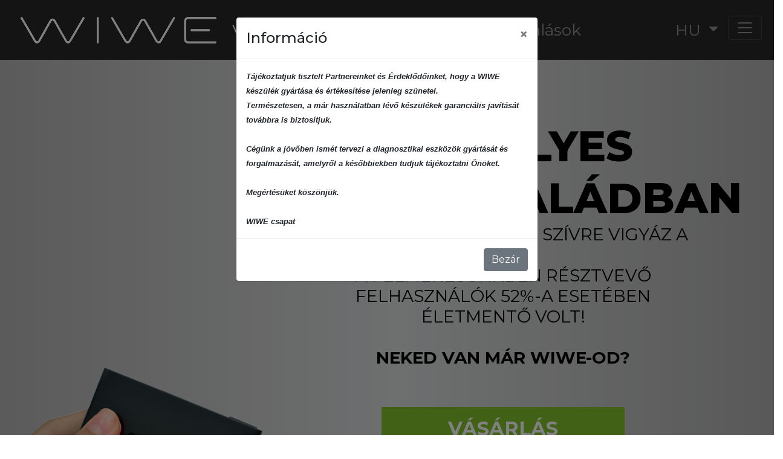

--- FILE ---
content_type: text/html; charset=utf-8
request_url: https://www.mywiwe.com/
body_size: 6975
content:
<!DOCTYPE html>
<html lang="hu">
<head>
    <base href="https://www.mywiwe.com/"/>
    
    <meta name="google-site-verification" content="BRoiT9rfZVCRdt9mbmbwydTqPKTS3wXv05_NV2rfbQw"/>

    	<title></title>

    <link href="https://fonts.googleapis.com/css?family=Montserrat:100,100i,200,200i,300,300i,400,400i,500,500i,600,600i,700,700i,800,800i,900,900i&amp;subset=latin-ext"
          rel="stylesheet">

    	<link rel="stylesheet" type="text/css" href="https://www.mywiwe.com/page/template/css/bootstrap.css?1615546630"/>
	<link rel="stylesheet" type="text/css" href="https://www.mywiwe.com/page/template/js/lity/dist/lity.css?1615546630"/>
	<link rel="stylesheet" type="text/css" href="https://www.mywiwe.com/node_modules/@fortawesome/fontawesome-free/css/all.css?1641284022"/>
	<link rel="stylesheet" type="text/css" href="https://www.mywiwe.com/page/template/css/material-scrolltop.css?1615546630"/>
	<link rel="stylesheet" type="text/css" href="https://www.mywiwe.com/page/template/css/plus.css?1637737774"/>
	<link rel="stylesheet" type="text/css" href="https://www.mywiwe.com/page/js/sweetalert/sweetalert.css?1615546630"/>

    
</head>
<body>

<header>
    <nav class="navbar fixed-top navbar-expand-lg navbar-dark">
        <a class="navbar-brand cart-page" href="">
            <img src="page/template/img/wiwe_logo_fekete-617c34.png" alt="WIWE">
        </a>

                    <li class="cart-icon nav-item d-lg-none">
                <a class="nav-link" href="cart.php">
                    <i class="fas fa-shopping-cart"
                       style="display: none"></i>
                </a>
            </li>

            <button class="navbar-toggler" type="button" data-toggle="collapse" data-target="#navbarSupportedContent"
                    aria-controls="navbarSupportedContent" aria-expanded="false" aria-label="Toggle navigation">
                <span class="navbar-toggler-icon"></span>
            </button>

            <div class="collapse navbar-collapse" id="navbarSupportedContent">
                <ul class="navbar-nav mr-auto">
                    <li class="nav-item active">
                        <a class="nav-link"
                           href="vasarlas">Vásárlás                        </a>
                    </li>
                    <li class="nav-item">
                        <a class="nav-link"
                           href="">Mi a WIWE                        </a>
                    </li>
                    <li class="nav-item">
                        <a class="nav-link"
                           href="hasznalat">Használat                        </a>
                    </li>
                    <li class="nav-item">
                        <a class="nav-link"
                           href="ajanlasok">Ajánlások                        </a>
                    </li>
                </ul>

                <ul class="navbar-nav">
                    <li class="cart-icon nav-item d-none d-lg-block">
                        <a class="nav-link" href="kosar">
                            <i class="fas fa-shopping-cart"
                               style="display: none"></i>
                        </a>
                    </li>

                    <li class="nav-item dropdown">
                        <a class="nav-link dropdown-toggle" href="#" id="navbarDropdown" role="button"
                           data-toggle="dropdown" aria-haspopup="true" aria-expanded="false">
                            hu                        </a>
                        <div class="dropdown-menu dropdown-menu-lang" aria-labelledby="navbarDropdown">
                            <a class="dropdown-item" href="en/">English (EN)</a>
                            <a class="dropdown-item" href="">Magyar (HU)</a>
                            <a class="dropdown-item" href="es/">Espanol (Spanish)</a>
                            <a class="dropdown-item" href="de/">Deutsch (German)</a>
                        </div>
                    </li>

                    
                    <li class="nav-item d-none d-lg-block">
                        <a class="navbar-toggler main-navbar-toggler">
                            <span class="navbar-toggler-icon"></span>
                        </a>

                                                    <div id="hidden-menu" class="section-77">
                                <div class="section-77-container row">
                                    <div class="col-md-12 col-lg-3">
    <div class="header">Rólunk</div>
    <ul>
        <li>
            <a href="cegtortenet">Cégtörténet</a>
        </li>
        <li><a href="media">Média</a></li>
        <li><a href="hirek">Hírek</a></li>
        <li><a href="ajanlasok">Ajánlások</a>
        </li>
        <li><a href="viszonteladok">Viszonteladók</a></li>
        <li><a href="kapcsolat">Kapcsolat</a></li>
    </ul>
</div>
<div class="col-md-12 col-lg-3">
    <div class="header">Termék</div>
    <ul>
        <li><a href="vasarlas">Vásárlás</a></li>
        <li>
            <a href="szallitas">Szállítás</a>
        </li>
        <li>
            <a href="kompatibilitas">Kompatibilitás</a>
        </li>
        <li>
            <a href="klinikai-kutatasok">Klinikai kutatások</a>
        </li>
        <li>
            <a href="garancia">1 év Garancia</a>
        </li>
        <li>
            <a href="tanusitvany">Orvosi eszköz Tanúsítvány</a>
        </li>
        <li>
            <a href="orvosoknak">Orvosoknak</a>
        </li>
    </ul>
</div>
<div class="col-md-12 col-lg-3">
    <div class="header">Segítünk</div>
    <ul>
        <li><a href="hasznalat">Használat</a></li>
        <li><a href="gyik">GyIK</a></li>
        <li>
            <a href="orvosi-halozat">Orvosi hálózat</a>
        </li>
        <li>
            <a href="felhasznalasi-feltetelek">Felhasználási feltételek</a>
        </li>
        <li>
            <a href="adatvedelem">Adatvédelem</a>
        </li>
        <li>
            <a href="applikacio-felhasznalasi-feltetelek">Applikáció felhasználási feltételek</a>
        </li>
        <li>
            <a href="applikacio-adatvedelem">Applikáció adatvédelem</a>
        </li>
    </ul>
</div>
<div class="col-md-12 col-lg-3 contact">
    <div class="header">Kapcsolat</div>
    <p>   myWIWE Diagnosztika Kft.&nbsp;<br />   3300 Eger Faiskola út 5.&nbsp;<br />   Telefon: +36 30 421 4660<br />   E-mail:&nbsp;<a href="mailto:info@mywiwe.com">info@mywiwe.com</a> </p> <p>   myWIWE ügyintéző: Kakuk-Nagy Nóra </p> <p>   Adószám: 25086830-2-10<br />   Cégjegyzékszám: 10-09-034990 </p> <p>   Személyes látogatás,<br />   csak előzetes időpontegyeztetéssel lehetséges!&nbsp; </p>
    <div class="social">
        <a href="https://www.facebook.com/WIWEHungary/" target="_blank">
            <img src="page/template/img/FontAwesome47_1.svg" alt="facebook"></a>
        <a href="https://www.youtube.com/channel/UC_iTRo05ANPY570umpmiBlA" target="_blank">
            <img src="page/template/img/FontAwesome47_2.svg" alt="youtube"></a>
            </div>
</div>                                </div>
                            </div>
                                            </li>
                </ul>
            </div>
            </nav>
</header>

<main role="main">

    <div class="section-1">
        
        <img class="wiwe-slider-image" src="page/template/img/wiwe-kez-1dc214.png" alt="">
        <img class="wiwe-mobil-1" src="page/template/img/mobil_2-704632.png" alt="">
        <img class="wiwe-mobil-2" src="page/template/img/mobil_1-5ed2db.png" alt="">
        <div>   <div class="title">     Személyes EKG&nbsp;a&nbsp;Családban   </div> </div> <div class="title_3">   <div>     Világszerte többezer szívre vigyáz a WIWE,   </div>   <div>     a felmérésünkben résztvevő felhasználók 52%-a esetében   </div>   <div>     életmentő volt!   </div>   <div>     &nbsp;   </div>   <div>     <strong>Neked van már WIWE-od?</strong>   </div> </div>
        
        <a href="vasarlas">
            <div class="button">VÁSÁRLÁS</div>
        </a>

                    <div class="title_4">
                <p align="center" style="text-align:center; margin:0cm">   &nbsp; </p> <p style="margin: 0cm; text-align: center;">   &nbsp; </p> <p style="margin: 0cm; text-align: center;">   <font face="Calibri, sans-serif"><span style="font-size: 18px;">Hogyan használják a WIWE-ot az ország csúcsintézményében?</span></font> </p> <p style="margin: 0cm; text-align: center;">   <font face="Calibri, sans-serif"><span style="font-size: 18px;">Miért életmentő segítség az EKG szűrés minden család számára?</span></font> </p> <p style="margin: 0cm; text-align: center;">   <font face="Calibri, sans-serif"><span style="font-size: 18px;">Tudd meg a <a href="https://www.youtube.com/watch?v=XTMXQGikncc">Semmelweis Egyetem videójából</a>!</span></font> </p> <p align="center" style="text-align:center; margin:0cm">   &nbsp; </p> <p align="center" style="text-align:center; margin:0cm">   &nbsp; </p>            </div>
            </div>

    <div class="section-2">
        <div class="header">Mi a WIWE</div>

        <div class="section-2-container">
            <ul class="nav nav-pills" id="pills-tab" role="tablist">
                <li class="nav-item">
                    <a class=" elonyei active show" data-toggle="pill" href="#pills-elonyei" role="tab"
                       aria-controls="pills-elonyei" aria-selected="true">Előnyei                    </a>
                </li>

                <li class="nav-item">
                    <a class="nav-item tulajdonsagai" data-toggle="pill" href="#pills-tulajdonsag" role="tab"
                       aria-controls="pills-tulajdonsag" aria-selected="false">Tulajdonságai                    </a>
                </li>
            </ul>

            <div class="tab-content" id="pills-tabContent">
                <div class="tab-pane fade show active" id="pills-elonyei" role="tabpanel"
                     aria-labelledby="pills-elonyei-tab">
                    <div class="box-3 col-md-6">
                                                    <div class="item">
                                <div class="circle">
                                    <img src="files/elonyei/lifeline-in-a-heart-outline-a-7-b-977-png.png" alt="">
                                </div>
                                <div class="text">
                                    <p>   Bárhol, bármikor <span class="colored">klinikai szintű EKG-t mér</span>, melyet orvosi segítség nélkül kiértékel </p>                                </div>
                            </div>
                                                    <div class="item">
                                <div class="circle">
                                    <img src="files/elonyei/heart-beside-a-calendar-6bb21d.png" alt="">
                                </div>
                                <div class="text">
                                    <p>   A jelentések az okoskészülékén, az egészségügyi naplóban tárolódnak </p>                                </div>
                            </div>
                                                    <div class="item">
                                <div class="circle">
                                    <img src="files/elonyei/speech-bubbles-with-a-heart-with-a-lifeline-e7cefd.png" alt="">
                                </div>
                                <div class="text">
                                    <p>   <span class="colored">Az eredményeket</span> megoszthatja családtagjaival, <span class="colored">elküldheti orvosának</span> </p>                                </div>
                            </div>
                                                    <div class="item">
                                <div class="circle">
                                    <img src="files/elonyei/stethoscope-outline-variant-293480.png" alt="">
                                </div>
                                <div class="text">
                                    <p>   <span class="colored">Ritmuszavar, stroke és</span> hirtelen szívmegállás kockázat, <span class="colored">véroxigén, pulzus mérés,</span> bradycardia, tachycardia, extraszisztolé, kamrai vezetési zavarok </p>                                </div>
                            </div>
                                                    <div class="item">
                                <div class="circle">
                                    <img src="files/elonyei/fitness_70.png" alt="">
                                </div>
                                <div class="text">
                                    <p>   Fitness funkciók: fitness-index (HRV) mérés, stressz-szint mérés, HRV életkor kiértékelés, lépésszámláló, testtömeg-index kalkuláció és tanácsok az egészséges életmódhoz </p>                                </div>
                            </div>
                                            </div>
                </div>

                <div class="tab-pane fade" id="pills-tulajdonsag" role="tabpanel"
                     aria-labelledby="pills-tulajdonsag-tab">
                    <div class="box-4 row">
                                                    <div class="item item-1 col-lg-6 col-xl-3">
                                <div class="header">Egyszerű</div>
                                <div class="text">
                                    <ul>   <li>Csak helyezze egy-egy ujját a WIWE érintkezőire   </li>   <li>Nincsenek felesleges kábelek, tapaszok   </li>   <li>A kiértékelés könnyen áttekinthető, továbbküldhető   </li> </ul>                                </div>
                            </div>
                                                    <div class="item item-2 col-lg-6 col-xl-3">
                                <div class="header">Megbízható</div>
                                <div class="text">
                                    <ul>   <li>Kardiológusok által ajánlott   </li>   <li>CE jeles egészségügyi termék   </li>   <li>98.69%-os pontosságú kiértékelés   </li>   <li>14 napos pénz- visszafizetési garancia   </li> </ul>                                </div>
                            </div>
                                                    <div class="item item-3 col-lg-6 col-xl-3">
                                <div class="header">Megfizethető</div>
                                <div class="text">
                                    <ul>   <li>79 900 Ft egyszeri költséggel Mobil Kardiológiát vásárol magának és családjának   </li>   <li>Nincs kiértékelési díj!   </li>   <li>1 év teljeskörű garancia   </li> </ul>                                </div>
                            </div>
                                                    <div class="item item-4 col-lg-6 col-xl-3">
                                <div class="header">Gyors</div>
                                <div class="text">
                                    <ul>   <li>Azonnali kiértékelés ingyen   </li>   <li>Sorbanállás nélkül   </li>   <li>Mindig kéznél, hogy soha ne legyen túl késő   </li>   <li>Átfogó eredmények 1 perc alatt   </li> </ul>                                </div>
                            </div>
                                            </div>
                </div>
            </div>
        </div>

        <div class="section-2-rolling">
            <a href="#"><img src="page/template/img/wiwe-product-transparent-e8c2c0.png" alt=""></a>
        </div>
    </div>


    <div class="section-3">
        <div class="header">Ajánlások</div>

        <div class="ajanlasok">

            <div class="row row-eq-height">
                                    <div class="col-lg-4 card">
                        <div class="image-holder">
                            <img src="files/ajanlasok/f1.jpg">
                        </div>

                        <div class="card-body card-body-1">
                            <div class="card-info">
                                <div class="card-name">Oszvald Marika</div>
                                <div class="card-subinfo">Színésznő, operetténekes</div>
                            </div>

                            <p>   "Imádom a színpadot, sokáig akarom még csinálni! Amikor hallottam a WIWE-ról, négyet vásároltam a családomnak!“ </p>
                            <a class="btn"
                               href="ajanlasok/oszvald-marika"
                            >történetem</a>
                        </div>
                    </div>
                                    <div class="col-lg-4 card">
                        <div class="image-holder">
                            <img src="files/ajanlasok/f2.jpg">
                        </div>

                        <div class="card-body card-body-2">
                            <div class="card-info">
                                <div class="card-name">Beck Monika</div>
                                <div class="card-subinfo">49 éves anyuka, amatőr sportoló, Magyarország Szív Futónagykövete</div>
                            </div>

                            <p>   <span style="font-family:Lucida Sans Unicode,Lucida Grande,sans-serif;">"Számomra ez az apró kis készülék, szinte olyan, mint a pacemakerem - ott van velem, együtt él velem."</span> </p>
                            <a class="btn"
                               href="ajanlasok/beck-monika"
                            >történetem</a>
                        </div>
                    </div>
                                    <div class="col-lg-4 card">
                        <div class="image-holder">
                            <img src="files/ajanlasok/f3.jpg">
                        </div>

                        <div class="card-body card-body-3">
                            <div class="card-info">
                                <div class="card-name">Péter Anna</div>
                                <div class="card-subinfo">Anyuka</div>
                            </div>

                            <p>   "Megrendeltem a WIWE-ot és pár napon belül sikerült is otthon "elkapni" egy rosszullétet. Két napja túlestem egy katéteres abláción: százszázalékosan igazolódott a WIWE diagnózisa!" </p>
                            <a class="btn"
                               href="ajanlasok/peter-anna"
                            >történetem</a>
                        </div>
                    </div>
                            </div>
        </div>
    </div>


    <div class="section-4">
        <div class="header">Specialisták ajánlásával</div>
        <div class="section-4-container">
            <div class="content col-md-12  col-xl-5 offset-xl-6">
                <div class="image-holder"></div>
                <div class="text-holder">
                    <div class="title">Prof. Dr. Merkely Béla</div>
                    <div class="text"><p>   a Semmelweis Egyetem Rektora, a Városmajori Szív-és Érgyógyászati Klinka Igazgatója, Egyetemi Tanára </p>                    </div>
                </div>
            </div>

            <div class="wiwe-image">
                <img src="page/template/img/wiwefekete-3-f-9-bb-4-png.png" alt="">
            </div>
        </div>
        <div class="section-4-bottom">
            <div class="text-holder col-md-12 col-xl-6 offset-xl-5"><p>   "Nem csak a szívbetegséggel élőknek, hanem valamennyi egészségtudatos páciensemnek ajánlom!" </p>            </div>
            <div class="row info">
                <div class="col-md-12 col-xl-5">
                    <div class="circles">
                        <div class="cirlce-container">
                            <a href="tanusitvany"
                               class="circle">Orvosi eszköz Tanúsítvány</a>
                        </div>
                        <div class="cirlce-container">
                            <a href="garancia"
                               class="circle">1 év Garancia</a>
                        </div>
                        <div class="cirlce-container">
                            <a href="klinikai-kutatasok"
                               class="circle">Klinikai kutatások</a>
                        </div>
                    </div>
                </div>

                <div class="buttons col-md-12 col-xl-6">
                    <div class="row">
                        <a href="vasarlas"
                           class="col-md-4 button button-green">Vásárlás                        </a>
                        <a href="https://mywiwe.com/klinikai-kutatasok"
                           class="col-md button button-simple">Szakmai anyagok letöltése                        </a>
                    </div>
                </div>
            </div>
        </div>
    </div>

    <div class="section-5">
    <div class="image-holder">
        <img src="page/template/img/Black_white_WIWE-ba1b0c.jpg" alt="">
    </div>

    <div class="info col-md-12 col-xl-6 offset-xl-3">
        <div class="title">Szánj rá 1 percet</div>
        <div class="text"><p>   és szűrd&nbsp;ki a probléma korai jeleit a WIWE-val! </p> <div class="title_3">   <div class="title_4">     <p>       Előzd meg Te&nbsp;is az értelmetlen szívhalált!     </p>   </div> </div></div>
        <a href="vasarlas" class=" button">
            VÁSÁRLÁS        </a>
    </div>
</div></main>
<footer>

    <div id="translations-wrapper" style="display: none;">{"newsletter_marked_fields_required":"A jelzett mez\u0151k kit\u00f6lt\u00e9se k\u00f6telez\u0151!","newsletter_invalid_email_address":"K\u00e9rem val\u00f3s e-mail c\u00edmet adjon meg!","newsletter_already_signed_up":"Az e-mail c\u00edmmel m\u00e1r kor\u00e1bban feliratkoztak a h\u00edrlev\u00e9lre!","newsletter_successfull_email_subscription":"Sikeres feliratkoz\u00e1s a h\u00edrlev\u00e9lre!","newsletter_unsuccessfull_email_subscription":"A h\u00edrlev\u00e9lre val\u00f3 feliratkoz\u00e1s sor\u00e1n hiba t\u00f6rt\u00e9nt!","newsletter_button_ok":"Ok\u00e9","newsletter_fail_button_title":"Rendben, megpr\u00f3b\u00e1lom k\u00e9s\u0151bb."}</div>

            <div class="section-6">
            <div class="row">
                <div class="logo col-lg-12 col-xl-4">
                    <img src="page/template/img/wiwe_logo_fekete-617c34.png" alt="">
                </div>
                <div class="email-sub col-lg-12 col-xl-4">
                    <form id="newsletter-form">
                        <div class="header">Hírlevél feliratkozás</div>
                        <input class="input" type="text" name="email" placeholder=""/>

                        <label for="privacy" class="privacy-label">
                            <input type="checkbox" class="privacy" name="privacy"
                                   id="privacy"/><p>   Hozzájárulok az <a href="adatkezelesi-nyilatkozat">adatkezelési nyilatkozat</a>hoz </p>                        </label>

                        <div class="button">Feliratkozom</div>
                    </form>
                </div>
            </div>
        </div>

        <div class="section-7">
            <div class="section-7-container row">
                <div class="col-md-12 col-lg-3">
    <div class="header">Rólunk</div>
    <ul>
        <li>
            <a href="cegtortenet">Cégtörténet</a>
        </li>
        <li><a href="media">Média</a></li>
        <li><a href="hirek">Hírek</a></li>
        <li><a href="ajanlasok">Ajánlások</a>
        </li>
        <li><a href="viszonteladok">Viszonteladók</a></li>
        <li><a href="kapcsolat">Kapcsolat</a></li>
    </ul>
</div>
<div class="col-md-12 col-lg-3">
    <div class="header">Termék</div>
    <ul>
        <li><a href="vasarlas">Vásárlás</a></li>
        <li>
            <a href="szallitas">Szállítás</a>
        </li>
        <li>
            <a href="kompatibilitas">Kompatibilitás</a>
        </li>
        <li>
            <a href="klinikai-kutatasok">Klinikai kutatások</a>
        </li>
        <li>
            <a href="garancia">1 év Garancia</a>
        </li>
        <li>
            <a href="tanusitvany">Orvosi eszköz Tanúsítvány</a>
        </li>
        <li>
            <a href="orvosoknak">Orvosoknak</a>
        </li>
    </ul>
</div>
<div class="col-md-12 col-lg-3">
    <div class="header">Segítünk</div>
    <ul>
        <li><a href="hasznalat">Használat</a></li>
        <li><a href="gyik">GyIK</a></li>
        <li>
            <a href="orvosi-halozat">Orvosi hálózat</a>
        </li>
        <li>
            <a href="felhasznalasi-feltetelek">Felhasználási feltételek</a>
        </li>
        <li>
            <a href="adatvedelem">Adatvédelem</a>
        </li>
        <li>
            <a href="applikacio-felhasznalasi-feltetelek">Applikáció felhasználási feltételek</a>
        </li>
        <li>
            <a href="applikacio-adatvedelem">Applikáció adatvédelem</a>
        </li>
    </ul>
</div>
<div class="col-md-12 col-lg-3 contact">
    <div class="header">Kapcsolat</div>
    <p>   myWIWE Diagnosztika Kft.&nbsp;<br />   3300 Eger Faiskola út 5.&nbsp;<br />   Telefon: +36 30 421 4660<br />   E-mail:&nbsp;<a href="mailto:info@mywiwe.com">info@mywiwe.com</a> </p> <p>   myWIWE ügyintéző: Kakuk-Nagy Nóra </p> <p>   Adószám: 25086830-2-10<br />   Cégjegyzékszám: 10-09-034990 </p> <p>   Személyes látogatás,<br />   csak előzetes időpontegyeztetéssel lehetséges!&nbsp; </p>
    <div class="social">
        <a href="https://www.facebook.com/WIWEHungary/" target="_blank">
            <img src="page/template/img/FontAwesome47_1.svg" alt="facebook"></a>
        <a href="https://www.youtube.com/channel/UC_iTRo05ANPY570umpmiBlA" target="_blank">
            <img src="page/template/img/FontAwesome47_2.svg" alt="youtube"></a>
            </div>
</div>            </div>
        </div>
    
    <div class="section-8 ">
        <div class="section-8-container col-md-12">
            <div class="row">
                <div class="col-sm-6">
                    © Copyright 2019 myWIWE Diagnosztika Kft.                </div>
                <div class="col-sm-6 text-right">
                                        <a href="http://simplepartner.hu/PaymentService/Fizetesi_tajekoztato.pdf" target="_blank">
                        <img src="page/template/img/simplepay_200x50.png" title=" SimplePay - Online bankkártyás fi
zetés" alt=" SimplePay vásárlói tájékoztató">
                    </a>
                </div>
            </div>
        </div>
    </div>
</footer>

    <!-- Button trigger modal -->
    <button type="button" class="btn btn-primary btn-lg" data-toggle="modal" data-target="#popup-modal"
            style="display:none;">
        Launch
    </button>

    <!-- Modal -->
    <div class="modal fade" id="popup-modal" tabindex="-1" role="dialog" aria-labelledby="modelTitleId"
         aria-hidden="true">
        <div class="modal-dialog" role="document">
            <div class="modal-content">
                <div class="modal-header">
                    <h4 class="modal-title" id="modelTitleId">Információ</h4>
                    <button type="button" class="close" data-dismiss="modal" aria-label="Close">
                        <span aria-hidden="true">&times;</span>
                    </button>
                </div>
                <div class="modal-body">
                    <div>   <p style="margin:0cm">     <strong><span style="font-size:11pt"><span style="font-family:Aptos,sans-serif"><i><span style="font-size:10.0pt"><span style="font-family:&quot;Arial&quot;,sans-serif">Tájékoztatjuk tisztelt Partnereinket és Érdeklődőinket, hogy a WIWE készülék gyártása és értékesítése jelenleg szünetel.</span></span></i></span></span></strong>   </p>   <p style="margin:0cm">     <strong><span style="font-size:11pt"><span style="font-family:Aptos,sans-serif"><i><span style="font-size:10.0pt"><span style="font-family:&quot;Arial&quot;,sans-serif">Természetesen, a már használatban lévő készülékek garanciális javítását továbbra is biztosítjuk.</span></span></i></span></span></strong>   </p>   <p style="margin:0cm">     &nbsp;   </p>   <p style="margin:0cm">     <strong><span style="font-size:11pt"><span style="font-family:Aptos,sans-serif"><i><span style="font-size:10.0pt"><span style="font-family:&quot;Arial&quot;,sans-serif">Cégünk a jövőben ismét tervezi a diagnosztikai eszközök gyártását és forgalmazását, amelyről a későbbiekben tudjuk tájékoztatni Önöket.</span></span></i></span></span></strong>   </p>   <p style="margin:0cm">     &nbsp;   </p>   <p style="margin:0cm">     <strong><span style="font-size:11pt"><span style="font-family:Aptos,sans-serif"><i><span style="font-size:10.0pt"><span style="font-family:&quot;Arial&quot;,sans-serif">Megértésüket köszönjük.</span></span></i></span></span></strong>   </p>   <p style="margin:0cm">     &nbsp;   </p>   <p style="margin:0cm">     <strong><span style="font-size:11pt"><span style="font-family:Aptos,sans-serif"><i><span style="font-size:10.0pt"><span style="font-family:&quot;Arial&quot;,sans-serif">WIWE csapat</span></span></i></span></span></strong>   </p> </div>                </div>
                <div class="modal-footer">
                    <button type="button" class="btn btn-secondary"
                            data-dismiss="modal">Bezár</button>
                </div>
            </div>
        </div>
    </div>

    <!-- Global site tag (gtag.js) - Google Analytics -->
    <script async src="https://www.googletagmanager.com/gtag/js?id=UA-60124463-4"></script>
    <script>
        window.dataLayer = window.dataLayer || [];

        function gtag() {
            dataLayer.push(arguments);
        }

        gtag('js', new Date());

        gtag('config', 'UA-60124463-4');
    </script>

<button class="material-scrolltop" type="button"></button>

<script src="https://maps.googleapis.com/maps/api/js?key=AIzaSyDSx8xyDWINIUgEcwBzVvH2VKCK7AFGDxw&libraries=geometry"></script>

	<script type="text/javascript" src="https://www.mywiwe.com/page/js/jquery-3.3.1.min.js?1615546630"></script>
	<script type="text/javascript" src="https://cdnjs.cloudflare.com/ajax/libs/popper.js/1.14.3/umd/popper.min.js"></script>
	<script type="text/javascript" src="https://www.mywiwe.com/page/template/js/bootstrap.js?1615546630"></script>
	<script type="text/javascript" src="https://www.mywiwe.com/page/template/js/lity/dist/lity.js?1615546630"></script>
	<script type="text/javascript" src="https://www.mywiwe.com/page/js/sweetalert/sweetalert.min.js?1615546630"></script>
	<script type="text/javascript" src="https://www.mywiwe.com/page/js/validation/jquery.validate.js?1615546630"></script>
	<script type="text/javascript" src="https://www.mywiwe.com/page/js/validation/localization/messages_hu.js?1615546630"></script>
	<script type="text/javascript" src="https://www.mywiwe.com/page/template/js/maps.js?1615546630"></script>
	<script type="text/javascript" src="https://www.mywiwe.com/page/template/js/material-scrolltop.js?1615546630"></script>
	<script type="text/javascript" src="https://www.mywiwe.com/page/template/js/plus.js?1672758983"></script>

</body>
</html>


--- FILE ---
content_type: text/css; charset=utf-8
request_url: https://www.mywiwe.com/page/template/css/plus.css?1637737774
body_size: 6038
content:
/**/
body {
  font-family: Montserrat;
  overflow-x: hidden;
}
a#navbarDropdown {
  text-transform: uppercase;
}
a {
  color: #80c22c;
}
a:hover {
  color: #80c22c;
}
nav a {
  font-size: 26px;
  color: #e6e6e6;
  line-height: 32px;
  margin: 0 15px;
}
nav a:hover {
  color: #fff;
}
.navbar {
  background: #272727;
}
.cart-icon a {
  color: rgba(255, 255, 255, 0.75);
}
#pills-tab .nav-item a {
  color: #80c22c;
  font-weight: bold;
}
#pills-tab .nav-item a.active {
  color: #fff;
}
.nav-pills .nav-link.active,
.nav-pills .show > .nav-link {
  color: #fff;
  background-color: #80c22c;
}
.nav-pills .nav-link {
  border-radius: 0;
}
main {
  margin-top: 99px;
  transition: all 1s ease-in-out;
}
.dropdown-item {
  width: auto;
}
.dropdown-menu-lang {
  position: absolute;
  top: 71px;
  left: -152px;
  z-index: 1000;
  display: none;
  float: left;
  min-width: 10rem;
  padding: 1.5rem 0;
  margin: 0.125rem 0 0;
  font-size: 1rem;
  color: #212529;
  text-align: left;
  list-style: none;
  background-color: #fff;
  background-clip: padding-box;
  border: none;
  border-radius: 0;
  box-shadow: rgba(0, 0, 0, 0.2) 0px 1px 2px 0px;
}
.dropdown-menu-lang a {
  font-size: 22px;
  color: #999999;
  line-height: 40px;
  padding: 0 1.5rem;
}
.dropdown-menu-lang-2 {
  left: -330px;
}
.dropdown-menu-currency {
  position: absolute;
  top: 71px;
  left: -135px;
  z-index: 1000;
  display: none;
  float: left;
  min-width: 10rem;
  padding: 1.5rem 0;
  margin: 0.125rem 0 0;
  font-size: 1rem;
  color: #212529;
  text-align: left;
  list-style: none;
  background-color: #fff;
  background-clip: padding-box;
  border: none;
  border-radius: 0;
  width: 283px;
  box-shadow: rgba(0, 0, 0, 0.2) 0px 1px 2px 0px;
}
.dropdown-menu-currency a {
  font-size: 22px;
  color: #999999;
  line-height: 48px;
  padding: 0 1.5rem;
}
.navbar-toggler {
  padding: 0.25rem 0.75rem;
  font-size: 1.25rem;
  line-height: 1;
  background-color: transparent;
  border: 1px solid white;
  border-radius: 0.25rem;
}
.main-navbar-toggler {
  display: block !important;
}
.static h1 {
  margin-top: 40px;
}
#megrendeles-form label.error {
  color: #ff0000;
  display: none;
}
.no-margin {
  margin: 0 !important;
}
.section-1 {
  background-image: linear-gradient(90deg, #b5b5b5 1%, #dadcdd 51%, #b0b0b0 100%);
  background-position: center center;
  background-size: cover;
  padding: 100px 0 142px;
  text-align: center;
  position: relative;
}
.section-1 img.wiwe-slider-image {
  position: absolute;
  left: -120px;
  bottom: 0;
  max-width: 770px;
}
.section-1 img.wiwe-mobil-1 {
  position: absolute;
  right: 160px;
  bottom: 70px;
  max-width: 245px;
  max-height: 466px;
  transition: all 0.5s ease-in;
}
.section-1 img.wiwe-mobil-2 {
  position: absolute;
  right: 70px;
  bottom: 30px;
  max-width: 300px;
  max-height: 575px;
  transition: all 0.5s ease-in;
}
.section-1 .title {
  font-size: 70px;
  color: #000000;
  font-weight: 800;
  line-height: 86px;
  text-transform: uppercase;
  text-align: center;
}
.section-1 .title_2 {
  font-size: 48px;
  color: #000000;
  font-weight: 800;
  line-height: 58px;
  text-transform: uppercase;
  text-align: center;
  margin-bottom: 50px;
}
.section-1 .title_3 {
  font-size: 28px;
  color: #000000;
  line-height: 34px;
  text-transform: uppercase;
  text-align: center;
}
.section-1 .title_4 {
  color: #000000;
  font-size: 16px;
  line-height: 18px;
  text-transform: uppercase;
  text-align: center;
  margin-left: 50%;
  margin-top: 20px;
  margin-right: 20%;
}
.section-1 .button {
  background-color: #80c22c;
  background-size: cover;
  font-size: 32px;
  color: #ffffff;
  font-weight: 700;
  line-height: 39px;
  text-align: center;
  margin: 65px auto 0;
  display: inline-block;
  padding: 16px 110px;
}
.section-1 .black_friday_desktop {
  position: absolute;
  top: 80px;
  left: 390px;
  z-index: 999;
  max-width: 200px;
}
a:hover {
  text-decoration: none;
}
a:hover .section-1 img.wiwe-mobil-1 {
  right: 240px;
}
a:hover .section-1 img.wiwe-mobil-2 {
  right: 60px;
}
.section-2 {
  height: 1300px;
  background-color: #ffffff;
  background-position: center center;
  background-repeat: no-repeat;
  background-size: cover;
  background-image: url("../img/morning-stretches-exercises-19d09e.jpg");
  position: relative;
}
.section-2 .header {
  font-size: 60px;
  color: #00171f;
  line-height: 73px;
  padding-top: 75px;
  text-transform: uppercase;
  text-align: center;
}
.section-2-container {
  max-width: 1640px;
  margin: auto;
}
.section-2-container a {
  text-transform: uppercase;
  background-color: #ffffff;
  color: #00171f;
}
.section-2-container a:hover {
  text-decoration: none;
  color: #00171f;
}
.section-2-container a.active {
  background-color: #00171f;
  color: #fff;
}
.section-2-container a.active:hover {
  color: #fff;
}
.elonyei {
  padding: 0px 90px;
  background-size: cover;
  font-size: 32px;
  font-weight: 700;
  line-height: 78px;
  text-align: center;
  display: inline-block;
  margin-top: 42px;
}
.tulajdonsagai {
  padding: 0px 90px;
  background-size: cover;
  font-size: 32px;
  font-weight: 700;
  line-height: 78px;
  text-align: center;
  display: inline-block;
  margin-left: 19px;
  margin-top: 42px;
}
.box-3 {
  background-color: rgba(0, 0, 0, 0.8);
  background-size: cover;
  margin-top: 40px;
  padding: 52px;
}
.box-3 .item {
  margin-bottom: 41px;
}
.box-3 .item:last-of-type {
  margin-bottom: 0;
}
.box-3 .item .text {
  font-size: 25px;
  color: #ffffff;
  line-height: 30px;
  display: inline-block;
  width: 570px;
  padding: 0 0 0 48px;
}
.box-3 .item .text .colored {
  color: #80c22c;
  font-size: 25px;
  font-weight: 700;
  line-height: 30px;
}
.box-3 .circle {
  width: 110px;
  height: 110px;
  background-color: #ffffff;
  background-size: cover;
  border-radius: 100px;
  padding: 21px 21px 21px 21px;
  display: inline-block;
  vertical-align: top;
  text-align: center;
}
.box-4 {
  margin-top: 40px;
}
.box-4 .item .header {
  font-size: 34px;
  color: #ffffff;
  font-weight: 700;
  line-height: 42px;
  text-transform: uppercase;
  background: rgba(0, 0, 0, 0.8);
  padding: 65px 58px 46px;
  text-align: left;
}
.box-4 .item .text {
  padding: 57px 37px;
  min-height: 560px;
}
.box-4 .item ul li {
  font-size: 25px;
  color: #ffffff;
  line-height: 32px;
  margin-bottom: 30px;
}
.box-4 .item.item-1 .text {
  background-color: #f5405b;
}
.box-4 .item.item-2 .text {
  background-color: #80c22c;
}
.box-4 .item.item-3 .text {
  background-color: #2bb0d4;
}
.box-4 .item.item-4 .text {
  background-color: #9350a1;
}
.section-2-rolling {
  filter: drop-shadow(0px 28px 8px rgba(0, 0, 0, 0.3));
  position: absolute;
  bottom: -300px;
  left: -999px;
  transition: all 0.5s ease-in;
}
.section-2-rolling.in {
  left: 130px;
}
.section-3 .header {
  font-size: 60px;
  color: #00171f;
  line-height: 73px;
  padding-top: 165px;
  text-transform: uppercase;
  text-align: center;
}
.ajanlasok {
  margin-top: 100px;
  padding: 0 20px;
}
.ajanlasok img {
  max-width: 100%;
}
.ajanlasok p {
  font-size: 25px;
  color: #ffffff;
  line-height: 30px;
  text-align: center;
}
.ajanlasok .card-body {
  text-align: center;
  position: relative;
}
.ajanlasok .card .image-holder {
  max-height: 400px;
  position: relative;
  overflow: hidden;
}
.ajanlasok .card-body-1 {
  background: #f5405b;
}
.ajanlasok .card-body-2 {
  background: #80c22c;
}
.ajanlasok .card-body-3 {
  background: #00a3d9;
}
.ajanlasok .btn {
  background-color: transparent;
  font-size: 26px;
  color: #ffffff;
  font-weight: 700;
  line-height: 39px;
  text-align: center;
  border: 1px solid #fff;
  color: #fff;
  text-transform: uppercase;
  margin-top: 20px;
  padding: 7px 35px;
  border-radius: 0;
}
.card-body {
  padding-top: 80px;
}
.card {
  border: none;
}
.card-info {
  background: #ebebeb;
  padding: 25px;
  position: absolute;
  bottom: 325px;
  width: 60%;
  left: 20%;
  text-align: center;
}
.card-name {
  font-size: 32px;
  color: #00171f;
  font-weight: 700;
  line-height: 39px;
}
.card-subinfo {
  font-size: 15px;
  color: #00171f;
  line-height: 22px;
}
.section-4-container {
  background: url('../img/shutterstock_1219971565-8d198b.jpg');
  height: 678px;
  background-color: #c8f7ed;
  background-position: center center;
  background-repeat: no-repeat;
  background-size: cover;
  position: relative;
}
.section-4-container .wiwe-image {
  filter: drop-shadow(0px 30px 7px rgba(0, 0, 0, 0.4));
  position: absolute;
  bottom: -110px;
  left: 0;
}
.section-4 .header {
  font-size: 60px;
  color: #00171f;
  line-height: 73px;
  margin-top: 165px;
  text-transform: uppercase;
  text-align: center;
  margin-bottom: 101px;
}
.section-4 .content {
  text-align: center;
  position: absolute;
  margin-top: -24px;
  padding: 0 10px;
}
.section-4 .content .text-holder {
  background: #2bb0d4;
  margin-top: -100px;
}
.section-4 .content .text-holder .title {
  padding: 35px 62px 12px;
  color: #fff;
  font-size: 50px;
  font-weight: 800;
  line-height: 61px;
  text-align: center;
}
.section-4 .content .text-holder .text {
  padding: 0 35px 26px 29px;
  color: #fff;
  font-size: 20px;
  line-height: 36px;
  text-align: center;
}
.section-4 .image-holder {
  background: url('../img/HIRESS__G_Merkely_v2-466297.jpg');
  width: 520px;
  height: 520px;
  border-radius: 500px;
  background-size: cover;
  background-position: center;
  margin: auto;
  max-width: 100%;
}
.section-4-bottom .text-holder {
  font-size: 40px;
  color: #00171f;
  line-height: 49px;
  text-align: center;
  margin-top: 45px;
}
.section-4-bottom .info .circles {
  margin-left: 85px;
}
.section-4-bottom .info .circles .cirlce-container {
  margin-right: 23px;
  display: inline-block;
}
.section-4-bottom .info .circle {
  border: 1px solid #000;
  border-radius: 300px;
  height: 180px;
  width: 180px;
  text-align: center;
  font-size: 25px;
  color: #030303;
  font-weight: 700;
  line-height: 30px;
  display: table-cell;
  vertical-align: middle;
  transition: all 0.25s linear;
}
.section-4-bottom .info .circle:hover {
  background-color: #80c22c;
  color: #fff;
  border: none;
  text-decoration: none;
}
.section-4-bottom .info .buttons {
  margin-top: 58px;
}
.section-4-bottom .info .buttons .button {
  background-color: #fff;
  color: #80c22c;
  border: 1px solid #80c22c;
  font-size: 32px;
  font-weight: 700;
  line-height: 39px;
  text-align: center;
  padding: 13px 0;
  margin-right: 26px;
  transition: all 0.25s linear;
}
.section-4-bottom .info .buttons .button:hover {
  text-decoration: none;
}
.section-4-bottom .info .buttons .button.button-green {
  background-color: #80c22c;
  color: #ffffff;
}
.section-4-bottom .info .buttons .button.button-simple:hover {
  background-color: #80c22c;
  color: #ffffff;
}
.section-5 {
  margin-top: 111px;
  position: relative;
}
.section-5 .image-holder img {
  width: 100%;
}
.section-5 .info {
  background-color: rgba(245, 246, 247, 0.94);
  text-align: center;
  bottom: -85px;
  position: absolute;
}
.section-5 .info .title {
  padding-top: 73px;
  font-size: 60px;
  color: #030303;
  line-height: 73px;
  text-transform: uppercase;
  text-align: center;
  margin-bottom: 10px;
}
.section-5 .info .text {
  font-size: 40px;
  color: #030303;
  line-height: 49px;
  text-transform: uppercase;
  text-align: center;
  margin-bottom: 46px;
}
.section-5 .info .button {
  padding: 12px 48px;
  background-color: #80c22c;
  font-size: 25px;
  color: #ffffff;
  font-weight: 700;
  line-height: 30px;
  text-align: center;
  text-transform: uppercase;
  margin-bottom: 58px;
  display: inline-block;
}
.section-5 .info .button:hover {
  text-decoration: none;
}
.section-6 {
  background-color: #000000;
  padding-top: 277px;
  padding: 215px 100px 85px;
}
.section-6 .logo {
  margin-left: 177px;
  margin-top: 62px;
}
.section-6 .logo img {
  max-width: 100%;
}
.section-6 label p {
  display: contents;
}
.section-6 .email-sub {
  margin-left: 25px;
}
.section-6 .email-sub .header {
  font-size: 32px;
  color: #ffffff;
  font-weight: 700;
  line-height: 48px;
  text-transform: uppercase;
  margin-bottom: 25px;
}
.section-6 .email-sub .input {
  border: none;
  display: block;
  padding: 8px 18px;
  font-size: 24px;
  color: #8f8f8f;
  width: 100%;
}
.section-6 .email-sub .privacy-label {
  font-size: 20px;
  color: #999999;
  line-height: 32px;
  margin-top: 1rem;
  margin-bottom: 1rem;
}
.section-6 .email-sub .privacy-label a {
  font-size: 20px;
  color: #80c22c;
  text-decoration: underline;
  line-height: 32px;
}
.section-6 .email-sub .button {
  padding: 12px 48px;
  background-color: #80c22c;
  background-size: cover;
  font-size: 25px;
  color: #ffffff;
  font-weight: 700;
  line-height: 30px;
  text-align: center;
  display: inline-block;
  text-transform: uppercase;
  width: 100%;
}
.section-6 .email-sub .button:hover {
  cursor: pointer;
}
.section-7 {
  background-color: #000000;
}
.section-7 .section-7-container {
  border-top: 1px solid gray;
  margin: 0 130px;
  font-size: 26px;
  color: #999999;
  line-height: 45px;
  padding-top: 100px;
}
.section-7 .section-7-container ul {
  padding: 0;
  margin-top: 32px;
}
.section-7 .section-7-container ul li {
  list-style: none;
}
.section-7 .section-7-container ul li a {
  color: #999999;
}
.section-7 .section-7-container ul li a:hover {
  text-decoration: none;
}
.section-7 .section-7-container .header {
  font-size: 32px;
  color: #ffffff;
  font-weight: 700;
  line-height: 32px;
  text-transform: uppercase;
}
.section-7 .section-7-container .contact {
  font-size: 26px;
  color: #999999;
  line-height: 38px;
}
.section-7 .section-7-container .contact a {
  color: #80c22c;
  text-decoration: underline;
  line-height: 38px;
}
.section-7 .section-7-container .contact .social {
  margin-top: 36px;
}
.section-77 {
  background-color: #fff;
  transition: all 0.5s ease-in-out;
}
.section-77 .section-77-container {
  font-size: 26px;
  color: #000;
  line-height: 45px;
  padding-top: 50px;
  margin-left: 0;
}
.section-77 .section-77-container ul {
  padding: 0;
  margin-top: 32px;
}
.section-77 .section-77-container ul li {
  list-style: none;
}
.section-77 .section-77-container ul li a {
  color: #999999;
}
.section-77 .section-77-container ul li a:hover {
  text-decoration: none;
}
.section-77 .section-77-container .header {
  font-size: 32px;
  color: #000;
  font-weight: 700;
  line-height: 32px;
  text-transform: uppercase;
}
.section-77 .section-77-container .contact {
  font-size: 26px;
  color: #999999;
  line-height: 38px;
}
.section-77 .section-77-container .contact a {
  color: #80c22c;
  text-decoration: underline;
  line-height: 38px;
}
.section-77 .section-77-container .contact .social {
  margin-top: 36px;
}
.section-8 {
  background-color: #000000;
}
.section-8-container {
  padding: 100px 130px 85px;
  font-size: 20px;
  color: #666666;
  line-height: 40px;
}
.cart-footer .section-8-container {
  padding: 20px 0;
  text-align: center;
}
.section-9 {
  background: url('../img/HIRESS__G_Majka-c76dd7.jpg');
  background-size: cover;
  background-position: 100px -100px;
}
.section-9 .header {
  font-size: 48px;
  color: #000000;
  font-weight: 800;
  text-decoration: none solid #000000;
  text-transform: uppercase;
  text-align: center;
}
.section-9 .content {
  margin-top: 53px;
  margin-bottom: 53px;
}
.section-9 .text {
  font-size: 18px;
  color: #000000;
  text-decoration: none solid #000000;
  text-align: center;
}
.section-9 .text-bottom {
  font-size: 30px;
  color: #000000;
  font-weight: 700;
  text-decoration: none solid #000000;
  text-transform: uppercase;
  text-align: center;
}
.section-9 .text-bottom-sub {
  font-size: 18px;
  color: #000000;
  text-decoration: none solid #000000;
  text-transform: uppercase;
  text-align: center;
}
.section-9 .youtube img {
  max-width: 100%;
}
.section-9 .section-9-bottom {
  background: rgba(255, 255, 255, 0.8);
  padding: 45px 65px 0;
}
.section-9 .section-9-bottom .content {
  margin-top: 35px;
  margin-bottom: 0;
}
.section-9 .section-9-bottom .content img.image-wiwe-kez {
  max-width: 180px;
}
.section-9 .section-9-bottom .text {
  font-size: 25px;
  color: #000000;
  text-decoration: none solid #000000;
  text-align: left;
  margin-bottom: 20px;
  line-height: 28px;
}
.section-9 .section-9-bottom .bottom-content a {
  font-size: 18px;
  color: #80c22c;
  text-decoration: none solid #80c22c;
  text-decoration: underline;
}
.section-9 .section-9-bottom .circle {
  width: 110px;
  height: 110px;
  background-color: #000000;
  background-size: cover;
  font-size: 48px;
  color: #ffffff;
  font-weight: 700;
  text-decoration: none solid #ffffff;
  text-align: center;
  border-radius: 500px;
  display: block;
  vertical-align: middle;
  padding-top: 15px;
}
.section-9 .section-9-bottom .buttons a {
  background-color: transparent;
  color: #80c22c;
  border: 1px solid #80c22c;
  padding: 8px 20px;
  background-size: cover;
  font-size: 23px;
  font-weight: 700;
  text-decoration: none solid #ffffff;
  text-align: center;
  text-transform: uppercase;
  margin: 0 11px 15px 0;
  display: inline-block;
}
.section-9 .section-9-bottom .buttons a.button-green {
  background-color: #80c22c;
  color: #ffffff;
}
.section-9 .section-9-bottom .buttons a.button-simple:hover {
  background-color: #80c22c;
  color: #ffffff;
}
.section-10 .title {
  font-size: 60px;
  color: #00171f;
  text-decoration: none solid #00171f;
  text-transform: uppercase;
  text-align: center;
  margin-top: 127px;
  margin-bottom: 103px;
}
.section-10 .content img {
  max-width: 100%;
}
.section-11 {
  margin-top: 61px;
  position: relative;
}
.section-11 .list-inline-item::after {
  content: '.';
  vertical-align: super;
  font-size: 24px;
  line-height: 1px;
  padding: 0 0 0 10px;
}
.section-11 .list-inline-item:last-child::after {
  content: '';
}
.section-11 .image-holder img {
  width: 100%;
}
.section-11 .info {
  background-color: rgba(245, 246, 247, 0.94);
  text-align: center;
  bottom: -85px;
  position: absolute;
}
.section-11 .info .title {
  font-size: 60px;
  color: #030303;
  font-weight: 800;
  text-decoration: none solid #030303;
  text-transform: uppercase;
  text-align: center;
  margin-top: 73px;
  margin-bottom: 30px;
}
.section-11 .info .text ul {
  margin-bottom: 46px;
}
.section-11 .info .text ul li {
  font-size: 24px;
  color: #030303;
  font-weight: 500;
  text-decoration: none solid #030303;
  line-height: 40px;
  text-transform: uppercase;
  text-align: center;
}
.section-11 .info .button {
  padding: 12px 48px;
  background-color: #80c22c;
  font-size: 25px;
  color: #ffffff;
  font-weight: 700;
  line-height: 30px;
  text-align: center;
  text-transform: uppercase;
  margin-bottom: 58px;
  display: inline-block;
}
.section-11 .info .button:hover {
  text-decoration: none;
}
.section-12 {
  margin: 0 131px;
}
.section-12 .button {
  background-color: #80c22c;
  color: #fff;
  border: 1px solid #80c22c;
  font-weight: 700;
  font-size: 16px;
  line-height: 39px;
  text-align: center;
  padding: 13px 10px;
  transition: all 0.25s linear;
}
.section-12:hover {
  text-decoration: none;
}
.section-12 img {
  max-width: 100%;
  box-shadow: 0px 0px 30px 0px #8c8c8c;
}
.section-12 .main-title {
  font-size: 60px;
  color: #00171f;
  text-decoration: none solid #00171f;
  text-transform: uppercase;
  text-align: center;
  margin-top: 157px;
  margin-bottom: 30px;
}
.section-12 .item {
  margin-bottom: 50px;
}
.section-12 .title {
  font-size: 22px;
}
.section-12 .content {
  font-size: 16px;
  color: #000000;
  font-weight: 700;
  text-decoration: none solid #000000;
  line-height: 24px;
  text-align: center;
  margin-top: 20px;
}
.section-12 .content .address {
  font-size: 13px;
  font-weight: normal;
}
.section-12 .content .address table td {
  padding: 5px;
}
.section-13 {
  background-color: #eff0f0;
  padding: 75px 60px 60px;
}
.section-13 .image-holder {
  margin-right: 50px;
}
.section-13 img {
  max-width: 100%;
}
.section-13 .title {
  font-size: 36px;
  color: #000;
  font-weight: 800;
  text-decoration: none solid #000;
}
.section-13 .text {
  font-size: 32px;
  color: #000;
  text-decoration: none solid #000;
  line-height: 48px;
}
.section-14 {
  background-image: linear-gradient(90deg, #b5b5b5 1%, #dadcdd 51%, #b0b0b0 100%);
  background-position: center center;
  background-size: cover;
}
.section-14 .top-text {
  padding-top: 40px;
  font-size: 20px;
  color: #000000;
  text-decoration: none solid #000000;
  line-height: 36px;
  text-align: center;
  margin: auto;
}
.section-14 .top-text a {
  font-size: 20px;
  color: #80c22c;
  font-weight: 700;
  text-decoration: underline solid #80c22c;
  line-height: 36px;
  text-align: center;
}
.section-14 .content {
  margin: auto;
  padding-bottom: 80px;
}
.section-14 .content .changer {
  margin-top: 42px;
}
.section-14 .content .changer .plus {
  width: 61px;
  height: 30px;
  background-color: #80c22c;
  background-size: cover;
  transform: rotate(180deg);
  cursor: pointer;
}
.section-14 .content .changer .minus {
  width: 61px;
  height: 30px;
  background-color: #80c22c;
  background-size: cover;
  cursor: pointer;
}
.section-14 .content .changer .number {
  width: 61px;
  height: 36px;
  font-family: Montserrat;
  font-size: 24px;
  color: #000000;
  font-weight: 700;
  text-decoration: none solid #000000;
  line-height: 36px;
  text-transform: uppercase;
  text-align: center;
  background-color: #ebebeb;
}
.section-14 .left {
  margin-top: 120px;
}
.section-14 .left .image-holder {
  position: relative;
  padding-bottom: 300px;
}
.section-14 .left .image {
  filter: drop-shadow(0px 30px 7px rgba(0, 0, 0, 0.4));
  max-width: 500px;
  position: absolute;
  transition: all 0.25s ease-in-out;
}
.section-14 .left .image.in {
  left: 0;
}
.section-14 .left .image.out {
  left: -999px;
}
.section-14 .left .box .title {
  margin-top: 42px;
  font-size: 50px;
  color: #000000;
  font-weight: 800;
  text-transform: uppercase;
  text-align: center;
}
.section-14 .left .box .price {
  font-size: 32px;
  color: #000000;
  font-weight: 800;
  line-height: 36px;
  text-transform: uppercase;
  text-align: center;
}
.section-14 .left .box .price-info {
  font-size: 14px;
  font-weight: 800;
  line-height: 24px;
  text-transform: uppercase;
  text-align: center;
}
.section-14 .left .box .origi-price {
  font-size: 24px;
  color: #980000;
  font-weight: 800;
  line-height: 28px;
  text-transform: uppercase;
  text-align: center;
  text-decoration: line-through;
}
.section-14 .left .selector {
  margin-top: 15px;
  text-align: center;
}
.section-14 .left .selector .text {
  margin-top: 5px;
  font-size: 20px;
  color: #000000;
  line-height: 36px;
  text-transform: uppercase;
  text-align: center;
}
.section-14 .left .selector .circle-button {
  width: 80px;
  height: 80px;
  background-size: cover;
  border-radius: 200px;
  display: inline-block;
  position: relative;
  cursor: pointer;
  transition: all 0.25s ease-in-out;
}
.section-14 .left .selector .circle-button-white {
  background-color: #fff;
}
.section-14 .left .selector .circle-button-black {
  background-color: #2f2f2f;
}
.section-14 .left .selector .circle-button-selected .circle-button-sub {
  background-color: #80c22c;
  width: 40px;
  height: 40px;
  border-radius: 200px;
  top: 20px;
  left: 20px;
  position: absolute;
}
.section-14 .left .selector .changer {
  display: inline-block;
  margin-left: 20px;
}
.section-14 .right {
  margin-top: 30px;
}
.section-14 .right .prod-box {
  display: inline-block;
  background-color: #fff;
  padding: 38px 26px 26px;
}
.section-14 .right .prod-box .image-holder {
  display: inline-block;
  vertical-align: top;
}
.section-14 .right .prod-box .action {
  display: inline-block;
  text-align: center;
}
.section-14 .right .prod-box .action .checkbox {
  width: 40px;
  height: 40px;
  border: 1px solid #dedede;
  background-color: #ebebeb;
  background-size: cover;
  margin: auto;
  padding-top: 3px;
  cursor: pointer;
}
.section-14 .right .prod-box .action .checkbox img {
  transition: all 0.5s ease-in-out;
}
.section-14 .right .prod-box .action .checkbox.in img {
  opacity: 1;
}
.section-14 .right .prod-box .action .checkbox.out img {
  opacity: 0;
}
.section-14 .right .prod-desc {
  margin-bottom: 5px;
  background-color: #000000;
  padding: 20px 20px 20px;
}
.section-14 .right .prod-desc .prod-desc-title {
  font-size: 34px;
  color: #fff;
  text-transform: uppercase;
  text-align: center;
}
.section-14 .right .prod-desc .prod-desc-text {
  font-size: 18px;
  color: #fff;
  text-align: center;
}
.section-14 .right .prod-desc .prod-desc-price {
  font-size: 24px;
  color: #fff;
  font-weight: 800;
  text-align: center;
}
.section-14 .right .prod-error {
  margin-bottom: 5px;
  background-color: #f5405b;
  padding: 20px 20px 20px;
  display: none;
}
.section-14 .right .prod-error .prod-error-text {
  font-size: 18px;
  color: #fff;
  text-align: center;
}
.section-14 .right .prod-cart {
  display: block;
  margin-top: 5px;
  background-color: #80c22c;
  font-size: 32px;
  color: #fff;
  font-weight: 700;
  text-align: center;
  padding: 30px 0;
}
.section-14 .black_friday_desktop {
  position: absolute;
  top: 290px;
  left: 450px;
  z-index: 999;
  max-width: 170px;
}
.section-15 {
  padding-top: 60px;
}
.section-15 .section-15-block-1 {
  margin-bottom: 20px;
}
.section-15 .section-15-block-1 p {
  font-size: 25px;
  line-height: 30px;
  text-align: center;
  margin-bottom: 60px;
}
.section-15 .section-15-block-1 .image-holder {
  margin-bottom: 5px;
}
.section-15 .section-15-block-2 {
  margin-bottom: 50px;
  line-height: 35px;
}
.section-15 .section-15-block-2 .box-container {
  display: flex;
}
.section-15 .section-15-block-2 .box {
  color: #fff;
  padding: 15px;
  text-align: left;
  width: 100%;
  margin-bottom: 15px;
}
.section-15 .section-15-block-2 .box .title {
  font-size: 24px;
  border-bottom: 1px solid #fff;
  padding-bottom: 15px;
  margin-bottom: 15px;
  text-align: center;
  font-weight: bold;
}
.section-15 .section-15-block-2 .box.box-0 {
  background-color: #f5405b;
}
.section-15 .section-15-block-2 .box.box-1 {
  background-color: #80c22c;
}
.section-15 .section-15-block-2 .box.box-2 {
  background-color: #2bb0d4;
}
.section-15 .section-15-block-3 {
  background: url('../../../files/orvosoknak/blokk_3/clinic-bg2.jpg');
  background-attachment: fixed;
  background-position: center;
  background-repeat: no-repeat;
  background-size: cover;
  min-height: 700px;
  padding: 80px 0 20px 0;
  color: #fff;
}
.section-15 .section-15-block-3 .title {
  font-size: 40px;
  line-height: 45px;
  font-weight: bold;
  margin-bottom: 10px;
}
.section-15 .section-15-block-3 p {
  font-size: 24px;
}
.section-15 .section-15-block-4 {
  line-height: 35px;
  background: #f2f2f2;
  padding-top: 50px;
  padding-bottom: 50px;
}
.section-15 .section-15-block-4 .box-container {
  display: flex;
}
.section-15 .section-15-block-4 .box {
  color: #fff;
  text-align: left;
  position: relative;
  padding-bottom: 152px;
  margin-bottom: 15px;
}
.section-15 .section-15-block-4 .box .box-content {
  padding: 15px;
  line-height: 25px;
}
.section-15 .section-15-block-4 .box .box-content .name {
  font-size: 20px;
  font-weight: bold;
  margin-bottom: 10px;
}
.section-15 .section-15-block-4 .box .video {
  position: absolute;
  bottom: 0;
  width: 100%;
  max-height: 162px;
}
.section-15 .section-15-block-4 .box.box-0 {
  background-color: #f5405b;
}
.section-15 .section-15-block-4 .box.box-1 {
  background-color: #80c22c;
}
.section-15 .section-15-block-4 .box.box-2 {
  background-color: #2bb0d4;
}
.section-15 .section-15-block-5 {
  margin-top: 50px;
  margin-bottom: 50px;
  line-height: 35px;
}
.section-15 .section-15-block-5 .box-container {
  display: flex;
}
.section-15 .section-15-block-5 .main-title {
  font-size: 36px;
  margin-bottom: 50px;
}
.section-15 .section-15-block-5 .box {
  color: #fff;
  padding: 15px;
  text-align: left;
  margin-top: 0;
  width: 100%;
  margin-bottom: 15px;
}
.section-15 .section-15-block-5 .box .title {
  font-size: 22px;
  border-bottom: 1px solid #fff;
  padding-bottom: 15px;
  margin-bottom: 15px;
  text-align: center;
  font-weight: bold;
}
.section-15 .section-15-block-5 .box.box-0 {
  background-color: #f5405b;
}
.section-15 .section-15-block-5 .box.box-1 {
  background-color: #80c22c;
}
.section-15 .section-15-block-5 .box.box-2 {
  background-color: #2bb0d4;
}
.section-15 .section-15-block-5 .box.box-3 {
  background-color: #9350a1;
}
.section-15 .section-15-block-6 {
  padding-bottom: 50px;
}
.section-15 .section-15-block-6 .title {
  font-size: 36px;
  line-height: 55px;
  font-weight: bold;
  margin-top: 70px;
}
.section-15 .section-15-block-6 .text {
  text-align: center;
  font-size: 18px;
}
.section-15 .section-15-block-6.odd {
  background: #fff;
}
.section-15 .section-15-block-6.even {
  background: #f2f2f2;
}
.section-15 .section-15-block-7 {
  margin-top: 50px;
  margin-bottom: 50px;
  line-height: 35px;
  background: #fff;
}
.section-15 .section-15-block-7 .title {
  font-size: 36px;
  margin-bottom: 50px;
  text-align: center;
}
.section-15 .section-15-block-7 .text {
  font-size: 18px;
}
.navbar-brand {
  max-width: 50%;
}
.navbar-brand img {
  max-width: 100%;
  transition: all 0.5s ease-in-out;
}
.navbar-brand.cart-page {
  display: block;
  margin: 0 auto;
}
h1 {
  font-size: 48px;
  color: #000000;
  font-weight: 800;
  text-decoration: none solid #000000;
  text-transform: uppercase;
}
#hidden-menu {
  display: none;
  width: 100%;
  height: auto;
  position: absolute;
  top: 99px;
  left: 0;
  z-index: 1;
}
.article-list {
  padding: 0 0 20px;
}
.article-list article {
  padding: 83px 0;
}
.article-list article:nth-child(odd) {
  background-color: #f5f5f5;
}
.article-list .article-title {
  font-size: 32px;
  color: #000;
  font-weight: 800;
  line-height: 32px;
  text-transform: uppercase;
}
.article-list .article-description {
  font-size: 24px;
  color: #666666;
  font-weight: 400;
  line-height: 32px;
  text-transform: none;
  padding: 30px 0;
}
.article-list .btn {
  text-transform: uppercase;
  font-size: 25px;
  font-weight: 700;
  padding: 10px 40px;
  background: #80c22c;
  color: #fff;
  -webkit-border-radius: 0;
  -moz-border-radius: 0;
  border-radius: 0;
  border-color: #80c22c;
}
.article-list img {
  filter: drop-shadow(0px 1px 9px rgba(0, 0, 0, 0.15));
}
.article {
  padding: 40px 0 20px;
}
.article .btn {
  text-transform: uppercase;
  font-size: 25px;
  font-weight: 700;
  padding: 10px 40px;
  background: #80c22c;
  color: #fff;
  -webkit-border-radius: 0;
  -moz-border-radius: 0;
  border-radius: 0;
  border-color: #80c22c;
}
.article img {
  filter: drop-shadow(0px 1px 9px rgba(0, 0, 0, 0.15));
}
.article .article-image {
  float: right;
}
.article .social {
  display: block;
  list-style: none;
}
.article .social a {
  display: inline-block;
  background: #83C631;
  color: #ffff;
  font-size: 20px;
  text-align: center;
  padding: 10px 20px;
}
.article-media-list .nav {
  padding-top: 60px;
}
.article-body {
  padding-top: 20px;
  font-size: 24px;
  color: #666;
  text-align: left;
}
.article-body p {
  margin: 30px 0;
}
.article-body a {
  color: #80c22c;
  text-decoration: underline;
}
.article-body a:visited {
  color: #80c22c;
  text-decoration: underline;
}
.article-body a:focus {
  color: #80c22c;
  text-decoration: underline;
}
.article-body a:active {
  color: #80c22c;
  text-decoration: underline;
}
.pagination {
  justify-content: center;
}
.page-item.active .page-link {
  background-color: #80c22c;
  border-color: #80c22c;
}
.page-link {
  color: #80c22c;
}
.page-link:hover {
  color: #80c22c;
}
@media (min-width: 1801px) {
  .section-1 .title_4 {
    margin-left: 35%;
    margin-right: 35%;
  }
}
@media (max-width: 1800px) {
  .section-2-rolling {
    display: none !important;
  }
  .section-1 .title,
  .section-1 .title_2,
  .section-1 .title_3,
  .section-1 .button {
    margin-left: 40%;
    margin-right: 10%;
  }
  .section-1 img.wiwe-slider-image {
    max-width: 50%;
  }
  .section-1 .black_friday_desktop {
    left: 25%;
    max-width: 15%;
  }
  .wiwe-mobil-1,
  .wiwe-mobil-2 {
    display: none;
  }
  .section-4-bottom .info .circles .cirlce-container {
    margin-right: 0;
  }
}
@media (max-width: 1600px) {
  .box-3 {
    width: 100%;
    max-width: 100%;
  }
}
@media (max-width: 1400px) {
  nav a {
    margin: 0 4px;
  }
  .navbar-brand {
    max-width: 30%;
  }
}
@media (max-width: 1200px) {
  h1 {
    font-size: 38px;
  }
  nav a {
    font-size: 20px;
    margin: 0 3px;
  }
  .section-1 .black_friday_desktop {
    left: 20%;
    top: 50px;
    max-width: 270px;
  }
  .section-1 .title_4 {
    margin-left: 0;
    margin-right: 0;
    padding: 10px;
  }
  .section-2 {
    height: auto;
    background: none;
  }
  .box-4 .item .text {
    min-height: auto;
  }
  main {
    margin-top: 60px !important;
  }
  .section-3 .header {
    padding-top: 40px;
  }
  .section-3 .ajanlasok {
    margin-top: 40px;
  }
  .card-body {
    padding-top: 0;
  }
  .card-info {
    background: #ebebeb;
    position: relative;
    width: 100%;
    text-align: center;
    padding: 10px;
    bottom: auto;
    left: auto;
  }
  .section-1 .title,
  .section-1 .title_2,
  .section-1 .title_3,
  .section-1 .button {
    margin: 0;
  }
  .section-1 img.wiwe-slider-image {
    max-width: 40%;
    position: relative;
    margin: 0 auto 20px;
    left: 0;
  }
  .section-4 .header {
    margin-top: 40px;
    margin-bottom: 40px;
  }
  .section-4-container .wiwe-image {
    display: none;
  }
  .section-4-bottom .info .buttons .button {
    margin: 0;
  }
  .section-5 {
    margin-top: 0;
    position: relative;
  }
  .section-5 .image-holder {
    display: none;
  }
  .section-5 .info {
    background-color: rgba(245, 246, 247, 0.94);
    text-align: center;
    position: relative;
    width: 100%;
    margin: 0;
  }
  .section-6 {
    background-color: #000000;
    padding: 130px 0 50px;
  }
  .section-6 .logo {
    margin: 0;
  }
  .section-6 .email-sub {
    margin: 0 25px;
  }
  .section-11 {
    margin-top: 0;
    position: relative;
  }
  .section-11 .image-holder {
    display: none;
  }
  .section-11 .info {
    background-color: rgba(245, 246, 247, 0.94);
    text-align: center;
    position: relative;
    width: 100%;
    margin: 0;
  }
  .section-11 .info .title {
    font-size: 27px;
    margin-top: 0;
    padding-top: 30px;
  }
  .section-11 .info .text ul li {
    font-size: 20px;
    line-height: 20px;
  }
  .section-12 {
    margin: 0 15px;
  }
  .section-12 .main-title {
    font-size: 27px;
    line-height: 30px;
    margin-top: 30px;
    margin-bottom: 30px;
  }
  .section-13 .title {
    font-size: 25px;
    line-height: 30px;
    text-decoration: none solid #000;
  }
  .section-13 .text {
    font-size: 20px;
    line-height: 24px;
  }
  .section-13 .col {
    margin-bottom: 20px;
  }
  .section-13 img {
    max-width: 100px;
  }
  .section-14 .left {
    margin-top: 0;
  }
  .section-14 .left .image {
    max-width: 100%;
  }
  .selector-container {
    text-align: center;
  }
  .section-14 .left .selector .text {
    text-align: center;
  }
}
@media (max-width: 992px) {
  .row {
    margin-left: 0;
    margin-right: 0;
  }
  .navbar-brand {
    max-width: 50%;
  }
  .box-4 .item .header {
    padding: 25px 58px 25px;
    font-size: 25px;
    line-height: 25px;
  }
  .box-4 .item .text {
    padding: 25px;
  }
  .box-4 .item ul li {
    font-size: 20px;
    color: #ffffff;
    line-height: 20px;
    margin-bottom: 10px;
  }
  .section-7 .section-7-container {
    border-top: 1px solid gray;
    margin: 0;
    text-align: center;
  }
  .section-10 .title {
    margin-top: 20px;
    margin-bottom: 20px;
  }
  .section-8-container {
    padding: 20px;
    text-align: center;
  }
  .ajanlasok .card-body {
    margin-bottom: 20px;
  }
}
@media (max-width: 850px) {
  .section-2 .nav-item a {
    padding: 10px;
  }
  .box-3 .circle {
    display: none;
  }
  .box-3 .item .text {
    width: auto;
    padding: 0;
  }
  .section-9 .section-9-bottom {
    padding: 20px 30px;
  }
  .article {
    padding: 40px 10px 20px;
  }
  .article .social {
    margin-bottom: 10px;
  }
  .article-body {
    padding-top: 0;
  }
  .section-14 .right .prod-box {
    text-align: center;
  }
  .section-1 .black_friday_desktop {
    left: 12%;
    top: 80px;
    max-width: 160px;
  }
}
@media (max-width: 650px) {
  .section-14 .black_friday_desktop {
    top: 421px;
    left: 20px;
    z-index: 999;
    max-width: 120px;
  }
}
@media (max-width: 575.98px) {
  h1 {
    font-size: 30px;
  }
  .article-list img {
    margin-bottom: 30px;
  }
  .article-list article .btn {
    display: block;
    margin: 0 auto;
    text-align: center;
  }
  .article-list .article-title {
    font-size: 20px;
  }
  .article-list a.btn {
    font-size: 16px !important;
    padding: 10px 20px !important;
  }
  .article-list a.btn i,
  .article-list a.btn svg {
    display: none;
  }
  .section-1 {
    padding-top: 40px;
    padding-bottom: 40px;
  }
  .section-1 .button {
    padding: 16px 20px;
  }
  .section-1 .title {
    font-size: 40px;
    line-height: 50px;
  }
  .section-1 .title_2 {
    font-size: 30px;
    line-height: 30px;
    margin-bottom: 10px;
  }
  .section-1 img.wiwe-slider-image {
    max-width: 100%;
  }
  .section-1 .black_friday_desktop {
    left: 8%;
    top: 50px;
    max-width: 120px;
  }
  .section-2 .nav-item a {
    font-size: 20px;
  }
  .section-4-container {
    height: auto;
    background: none;
  }
  .section-4 .image-holder {
    border-radius: 0;
  }
  .section-4 .content {
    position: relative;
  }
  .section-4 .header {
    font-size: 45px;
    line-height: 50px;
  }
  .section-4-bottom .info .circles {
    margin: 20px 0;
  }
  .section-4-bottom .info .circles .cirlce-container {
    margin-right: 0;
    display: block;
  }
  .section-4-bottom .info .circle {
    border: 0;
    border-radius: 300px;
    height: auto;
    width: auto;
    text-align: center;
    font-size: 25px;
    color: #030303;
    font-weight: 500;
    line-height: 30px;
    display: block;
    vertical-align: middle;
    transition: all 0.25s linear;
  }
  .section-4-bottom .info .buttons {
    margin-top: 0;
  }
  .ajanlasok {
    padding: 0;
  }
  .section-9 .header {
    font-size: 40px;
    line-height: 45px;
  }
  .section-9 .section-9-bottom > div {
    margin-bottom: 20px;
  }
  .section-9 .section-9-bottom .circle {
    margin: auto;
  }
  .section-9 .content.col {
    flex-basis: unset;
    text-align: center !important;
  }
  .section-9 .content.col .text {
    text-align: center !important;
  }
  .section-10 .title {
    margin-top: 30px;
    font-size: 40px;
    line-height: 45px;
  }
  .section-13 {
    padding: 20px;
    text-align: center;
  }
  .section-13 .image-holder {
    margin: auto;
    width: 100%;
  }
  .section-14 .right .prod-box .action {
    float: right;
  }
  .section-14 .right .prod-box {
    width: 100%;
  }
}
/*# sourceMappingURL=plus.css.map */

--- FILE ---
content_type: application/javascript; charset=utf-8
request_url: https://www.mywiwe.com/page/template/js/plus.js?1672758983
body_size: 3351
content:
window.ga_add_to_cart = function (productName) {
    if (typeof gtag !== 'undefined') {
        if (typeof productName === 'undefined') {
            productName = '';
        }

        gtag('event', 'kosarba', {
            'event_category': 'button',
            'event_label': 'kosarba',
            'value': 1,
        });
    }
};

window.ga_forward_order = function () {
    if (typeof gtag !== 'undefined') {
        gtag('event', 'tovabb_a_fizeteshez', {
            'event_category': 'button',
            'event_label': 'tovabb_a_fizeteshez',
            'value': 1,
        });
    }
};

window.ga_forward_payment = function () {
    if (typeof gtag !== 'undefined') {
        gtag('event', 'tovabb_a_tenyleges_fizeteshez', {
            'event_category': 'button',
            'event_label': 'tovabb_a_tenyleges_fizeteshez',
            'value': 1,
        });
    }
};

$.ajaxSetup({
    data: {language: $('html').attr('lang')}
});


// TELADOC TERMÉKÁR MEGHATÁROZÁSA - KOSÁR ÖSSZEG ELLENŐRZÉS
// webshop.js KOSÁRBA RAKÁS logikával megegyező módon

// Termék megrendelése, amelyikhez kiszerelés tartozik:
function get_teladoc_price() {

    // termék azonosítók
    var products = [12, 13, 14, 15, 16]; // 16-os legyen az utolsó!!

    var product_data = [];
    var price_data = []
    var quantity_data = []
    var names = [];
    var error = true;

    // termékek kosárba pakolása ha bejelölte és mennyiség is nagyobb nullánál

    $.each(products, function (key, product) {
        if ($('input[name="product-cart-' + product + '"]').val() == 1) {

            $quantity = $('input[name="product-quantity-' + product + '"]').val()
            $price = $('input[name="product-price-' + product + '"]').val()
            $id = product;

            names.push($('input[name="product-name-' + product + '"]').val());

            // Az elküldendő kérés paraméterei:
            product_data[key] = $id;
            price_data[key] = $price;
            quantity_data[key] = $quantity;
        }
    });

    var get_params = {
        products: product_data,
        prices: price_data,
        quantitys: quantity_data
    };
    get_params = $.param(get_params);

    $.getJSON($('base').attr('href') + 'cart/getTeladocPrice' + '?' + get_params,
        function (json) {
            if (json.response == 'true') {
                if (json.teladocPrice == 0) {
                    if ($('#teladoc-quantity').val() > 1) {
                        $('#teladoc-quantity').val(1);
                        $('#teladoc-number').html(1);
                    }
                }
                $('#teladoc-price-input').val(json.teladocPrice);
                $('#teladoc-price-input2').val(json.teladocPrice);
                $('#teladoc-price').html(json.teladocPriceFormated);
            }
        }
    );
    return false;
}


$(document).ready(function () {

    function isElementVisible(el) {
        var rect = el.getBoundingClientRect(),
            vWidth = window.innerWidth || doc.documentElement.clientWidth,
            vHeight = window.innerHeight || doc.documentElement.clientHeight,
            efp = function (x, y) {
                return document.elementFromPoint(x, y)
            };

        // Return false if it's not in the viewport
        if (rect.right < 0 || rect.bottom < 0
            || rect.left > vWidth || rect.top > vHeight)
            return false;

        // Return true if any of its four corners are visible
        return (
            el.contains(efp(rect.left, rect.top))
            || el.contains(efp(rect.right, rect.top))
            || el.contains(efp(rect.right, rect.bottom))
            || el.contains(efp(rect.left, rect.bottom))
        );
    }


    $(window).on('scroll', function () {
        let $element = $('.section-3 .header');
        if ($element.length) {
            if (isElementVisible($element[0])) {
                $('.section-2-rolling').addClass('in');
            } else {
                $('.section-2-rolling').removeClass('in');
            }
        }

        if ($(window).width() > 1400) {
            if ($(window).scrollTop() == 0) {
                $('.navbar-brand img').css('max-width', '100%');
                $('main').css('margin-top', '99px');
                $('.section-77').css('top', '99px')
            } else {
                $('.navbar-brand img').css('max-width', '50%');
                $('main').css('margin-top', '64px');
                $('.section-77').css('top', '64px')
            }
        }
    });

    // scroll-top plugin
    $('body').materialScrollTop();

    // termék kör kattintás
    $('.circle-button').on('click', function () {
        $('.circle-button').removeClass('circle-button-selected');
        $(this).addClass('circle-button-selected');

        if ($(this).hasClass('circle-button-black')) {
            $('.section-14 .image-holder .black').removeClass('out').addClass('in');
            $('.section-14 .image-holder .white').removeClass('in').addClass('out');
            $('.section-14 .box').hide();
            $('.section-14 .box[attr-product=12]').show();
        }

        if ($(this).hasClass('circle-button-white')) {
            $('.section-14 .image-holder .black').removeClass('in').addClass('out');
            $('.section-14 .image-holder .white').removeClass('out').addClass('in');
            $('.section-14 .box').hide();
            $('.section-14 .box[attr-product=13]').show();
        }

    });

    // checkbox katt
    $('.section-14 .checkbox').on('click', function () {
        $(this).toggleClass('in').toggleClass('out');
        var input = $(this).parent('.action').find('input.product-cart');
        var number = $(this).parent('.action').find('.number');
        var quantity = $(this).parent('.action').find('input.product-quantity');

        input.val(1 - input.val());
        number.html(input.val());
        quantity.val(input.val());

        get_teladoc_price();
    })

    // termék és kiegészítő +/- kattintás
    $('.changer .plus').on('click', function () {
        number = $(this).parent('.changer').find('.number')
        max = parseInt($(this).parent('.changer').find('input.product-quantity').attr('max'))
        number_int = parseInt(number.html()) + 1 > max ? parseInt(number.html()) : parseInt(number.html()) + 1;

        input_product_quantity = $(this).parent('.changer').find('input.product-quantity');
        product_price = $(this).parent('.changer').find('input.product-price').val();

        if (input_product_quantity.attr('name') === 'product-quantity-16' && product_price == 0) {
            number.html(1);
            input_product_quantity.val(1);
        } else {
            number.html(number_int);
            input_product_quantity.val(number_int);
        }

        if (number_int == '0') {
            $(this).parents('.action').children('.checkbox').removeClass('in').addClass('out');
            $(this).parents('.action').find('input.product-cart').val(0);
        }
        if (number_int != '0') {
            $(this).parents('.action').children('.checkbox').addClass('in').removeClass('out');
            $(this).parents('.action').find('input.product-cart').val(1);
        }

        get_teladoc_price();
    });

    $('.changer .minus').on('click', function () {
        number = $(this).parent('.changer').find('.number')
        number_int = parseInt(number.html()) - 1;
        if (number_int < 0) {
            number_int = 0;
        }
        number.html(number_int)

        input_product_quantity = $(this).parent('.changer').find('input.product-quantity')
        input_product_quantity.val(number_int);

        if (number_int == 0) {
            $(this).parents('.action').children('.checkbox').removeClass('in').addClass('out');
            $(this).parents('.action').find('input.product-cart').val(0);
        }
        if (number_int != 0) {
            $(this).parents('.action').children('.checkbox').addClass('in').removeClass('out');
            $(this).parent('.action').find('input.product-cart').val(1);
        }

        get_teladoc_price();
    });


    // Ez az a menü, ami megjelenik clickre
    var hiddenMenu = $('#hidden-menu');

    // clickre esemény
    $('.main-navbar-toggler').click(function () {
        if (hiddenMenu.css('display') === 'none') {
            hiddenMenu.fadeIn('slow');

            return;
        }
        if (hiddenMenu.css('display') === 'block') {
            hiddenMenu.fadeOut('slow');
            return;
        }
    }).focusout(function () {
        if (hiddenMenu.css('display') === 'block') {
            hiddenMenu.fadeOut('slow');
        }
    });


    $('.different-transport').on('change', function () {
        let that = this;
        $('#transport-data').slideToggle('slow', function () {
            let $div = $(that).parents('fieldset').parent();
            let $row = $div.parent();
            if (that.checked) {
                $div.removeClass('col-lg-12').addClass('col-lg-6');
            } else {
                $div.removeClass('col-lg-6').addClass('col-lg-12');
            }
        });
    });

    // billing name auto kitöltése
    $('input[name="first_name"], input[name="last_name"]').on('change', function () {
        $('input[name=billing_name]').val($('input[name="first_name"]').val() + ' ' + $('input[name="last_name"]').val());
    });

    // -----------------------------------------------------------------------------
    // Hírlevél feliratkozással kapcsolatos műveletek
    // -----------------------------------------------------------------------------
    var base = $('base').attr('href');
    var form = $('#newsletter-form');

    var translations = JSON.parse($('#translations-wrapper').html());

    var validation_messages = {
        required: translations.newsletter_marked_fields_required,
        email: translations.newsletter_invalid_email_address,
        remote: translations.newsletter_already_signed_up,
        successfull_email_subscription: translations.newsletter_successfull_email_subscription,
        unsuccessfull_email_subscription: translations.newsletter_unsuccessfull_email_subscription,
        button_ok: translations.newsletter_button_ok,
        newsletter_fail_button_title: translations.newsletter_fail_button_title
    };

    form.validate({
        onkeyup: false,
        rules: {
            email: {
                required: true,
                email: true,
                remote: base + 'validate/newsletter_email'
            },
            privacy: {
                required: true,
            }
        },
        messages: {
            email: {
                required: validation_messages.required,
                email: validation_messages.email,
                remote: validation_messages.remote
            },
            privacy: {
                required: validation_messages.name,
            }
        },
        errorPlacement: function (error, element) {
            if (element.is('input')) {
                switch (element.attr('type')) {
                    case  'text':
                        element.css({
                            'border': '1px solid #ff0000',
                        });
                        break;
                    case 'checkbox':
                    case 'radio':
                        element.css({
                            'outline': '1px solid #ff0000'
                        });
                        break;
                }
            }
        }
    });

    $('input[type=text]', form).on('change', function () {
        if (!form.valid()) {
            form.trigger('validate');
        } else {
            $('input[type=text]', form).removeAttr('style');
        }
    });

    $('div.button', form).click(function () {
        if ($('div.button', form).attr('disabled') == undefined) {
            $(this).attr('disabled', 'disabled');
            form.trigger('submit');
        }
    });

    form.on('submit', function (e) {
        e.stopImmediatePropagation();

        if (!form.valid()) {
            $('div.button', form).removeAttrs('disabled');
            return false;
        }

        $('input[type=text]', form).removeAttr('style');

        $.post(base + 'hirlevel-feliratkozas', {newsletter_data: form.serializeArray()}).done(function (response) {
            if (response === 'true') {
                form[0].reset();
                swal({
                    title: validation_messages.successfull_email_subscription,
                    type: 'success',
                    confirmButtonText: validation_messages.button_ok
                });
            } else {
                swal({
                    title: validation_messages.unsuccessfull_email_subscription,
                    type: 'warning',
                    confirmButtonText: validation_messages.newsletter_fail_button_title
                });
            }
            $('div.button').removeAttrs('disabled');
        });

        return false;
    });
    // -----------------------------------------------------------------------------
    // Hírlevél feliratkozással kapcsolatos műveletek END!!!
    // -----------------------------------------------------------------------------

    var $popupModalTrigger = $('button[data-target="#popup-modal"]');
    if ($popupModalTrigger.length) {
        $popupModalTrigger.trigger('click');
    }


    $('a.change_country').on('click', function () {
        $.get(this.href, function (response) {
            if (response == 'true') {
                location.reload();
            }
        });

        return false;
    });
});

--- FILE ---
content_type: image/svg+xml
request_url: https://www.mywiwe.com/page/template/img/FontAwesome47_2.svg
body_size: 1294
content:
<svg version="1.2" xmlns="http://www.w3.org/2000/svg" xmlns:xlink="http://www.w3.org/1999/xlink" overflow="visible" preserveAspectRatio="none" viewBox="0 0 24 24" width="60" height="60"><g><path xmlns:default="http://www.w3.org/2000/svg" id="youtube" d="M14.11,15.61c0-0.47-0.14-0.7-0.41-0.7c-0.18,0.01-0.35,0.09-0.47,0.23v3.13c0.12,0.14,0.29,0.22,0.47,0.23  c0.27,0,0.41-0.23,0.41-0.7v-2.2l0,0V15.61z M17.63,15.61c0-0.47-0.16-0.71-0.47-0.71s-0.47,0.24-0.47,0.71v0.48h0.94v-0.47l0,0  L17.63,15.61z M7.58,13.35v5.92h-1v-5.92H5.44v-1h3.25v1H7.58z M10.58,19.27v-0.55c-0.25,0.35-0.63,0.59-1.06,0.64  C9.25,19.4,9,19.25,8.91,18.99c-0.06-0.25-0.09-0.5-0.08-0.76v-4.1h0.92v3.79c-0.01,0.12-0.01,0.24,0,0.36  c-0.01,0.12,0.08,0.21,0.2,0.22c0.01,0,0.01,0,0.02,0c0.25-0.05,0.47-0.21,0.59-0.44v-3.93h0.94v5.14h-0.93L10.58,19.27z M15,17.74  c0.01,0.34-0.02,0.67-0.09,1c-0.07,0.35-0.39,0.59-0.74,0.57c-0.4-0.02-0.77-0.23-1-0.57v0.5h-0.86v-6.9h0.93v2.26  c0.22-0.34,0.6-0.55,1-0.56c0.36-0.02,0.67,0.23,0.74,0.58c0.08,0.33,0.11,0.66,0.09,1v2.05l0,0L15,17.74z M18.52,17.64  c0.01,0.2,0.01,0.4,0,0.6c-0.09,0.66-0.67,1.14-1.34,1.11c-0.44,0.02-0.86-0.18-1.12-0.53c-0.23-0.36-0.33-0.79-0.3-1.21v-1.8  c-0.03-0.42,0.07-0.85,0.29-1.21c0.49-0.61,1.38-0.71,2-0.22c0.08,0.07,0.16,0.14,0.22,0.22c0.21,0.37,0.31,0.79,0.28,1.21v1.07  H16.7v0.91c0,0.48,0.16,0.72,0.48,0.72c0.22,0.01,0.4-0.15,0.42-0.37c0.01-0.21,0.01-0.43,0-0.64h0.95v0.14l0,0L18.52,17.64z   M12.23,8.13c0,0.49-0.15,0.73-0.45,0.73c-0.3,0-0.45-0.24-0.45-0.73V5.99c0-0.48,0.15-0.72,0.45-0.72c0.3,0,0.45,0.24,0.45,0.72  V8.13L12.23,8.13z M19.71,15.99c0.04-1.22-0.05-2.44-0.27-3.64c-0.19-0.8-0.85-1.41-1.67-1.52c-1.28-0.14-3.21-0.21-5.78-0.21  s-4.5,0.07-5.77,0.21c-0.4,0.05-0.77,0.22-1.07,0.49c-0.29,0.27-0.5,0.61-0.6,1c-0.21,1.21-0.3,2.44-0.26,3.67  c-0.04,1.22,0.05,2.44,0.27,3.64c0.09,0.39,0.3,0.74,0.6,1c0.3,0.27,0.67,0.44,1.07,0.48c1.92,0.17,3.85,0.25,5.78,0.22  c1.93,0.03,3.86-0.05,5.78-0.22c0.4-0.04,0.77-0.21,1.06-0.48c0.29-0.27,0.5-0.61,0.6-1C19.66,18.43,19.75,17.21,19.71,15.99  L19.71,15.99z M8.62,5.4L7.88,2.66H6.77c0.19,0.58,0.42,1.23,0.68,1.95c0.26,0.72,0.48,1.46,0.64,2.21v2.82h1V6.82l1.26-4.15H9.32  L8.62,5.4z M13.18,6.13c0.04-0.43-0.07-0.85-0.29-1.22c-0.48-0.61-1.36-0.71-1.97-0.23c-0.09,0.07-0.17,0.15-0.23,0.23  c-0.22,0.37-0.33,0.79-0.29,1.22v1.86c-0.03,0.43,0.07,0.86,0.29,1.23c0.48,0.61,1.36,0.71,1.97,0.23c0.09-0.07,0.17-0.15,0.23-0.23  c0.22-0.37,0.33-0.8,0.29-1.23V6.13L13.18,6.13z M15.72,4.44v4c-0.11,0.23-0.33,0.4-0.59,0.45c-0.12,0-0.22-0.1-0.22-0.22  c0,0,0-0.01,0-0.01c-0.01-0.12-0.01-0.24,0-0.36V4.44h-0.96v4.1c-0.01,0.26,0.02,0.53,0.08,0.78c0.09,0.26,0.34,0.42,0.61,0.39  c0.43-0.05,0.83-0.29,1.07-0.65v0.58h0.95v-5.2H15.72z" style="fill: rgb(128, 194, 44);" vector-effect="non-scaling-stroke"/></g></svg>

--- FILE ---
content_type: application/javascript; charset=utf-8
request_url: https://www.mywiwe.com/page/js/validation/localization/messages_hu.js?1615546630
body_size: 581
content:
/*
 * Translated default messages for the jQuery validation plugin.
 * Locale: HU (Hungarian; Magyar)
 */
$.extend($.validator.messages, {
    required: "Kötelező megadni.",
    maxlength: $.validator.format("Legfeljebb {0} karakter hosszú legyen."),
    minlength: $.validator.format("Legalább {0} karakter hosszú legyen."),
    rangelength: $.validator.format("Legalább {0} és legfeljebb {1} karakter hosszú legyen."),
    email: "Érvényes e-mail címnek kell lennie.",
    url: "Érvényes URL-nek kell lennie.",
    date: "Dátumnak kell lennie.",
    number: "Számnak kell lennie.",
    digits: "Csak számjegyek lehetnek.",
    equalTo: "Meg kell egyeznie a két értéknek.",
    range: $.validator.format("{0} és {1} közé kell esnie."),
    max: $.validator.format("Nem lehet nagyobb, mint {0}."),
    min: $.validator.format("Nem lehet kisebb, mint {0}."),
    creditcard: "Érvényes hitelkártyaszámnak kell lennie.",
    remote: "Kérem javítsa ki ezt a mezőt.",
    dateISO: "Kérem írjon be egy érvényes dátumot (ISO).",
    step: $.validator.format("A {0} egyik többszörösét adja meg."),
    lettersonly: "Csak betűk és szóköz lehet!",
    fnType: "Kérem valós telefonszámot adjon meg!"
});


--- FILE ---
content_type: application/javascript; charset=utf-8
request_url: https://www.mywiwe.com/page/template/js/maps.js?1615546630
body_size: 938
content:
/*
 * maps az apartmanokhoz
 */
if ($('#map-canvas').length) {
    var map;
    var markers = [];

    function initialize() {
        var myLatLng = {lat: 47.19801, lng: 19.25991};

        var map = new google.maps.Map(document.getElementById('map-canvas'), {
            zoom: 8,
            center: myLatLng
        });

        var infowindow = new google.maps.InfoWindow({
            content: '',
        });

        var geocoder = new google.maps.Geocoder();
        var loc;
        var number = 0;

        function get_marker(input) {

            var address = input.data('address');
            var lat = input.data('lat');
            var lng = input.data('lng');
            var id = input.data('id');

            // lat,long alapján van van ilyen adatunk már
            if (lat != '' && lng != '') {
                var marker = new google.maps.Marker({
                    position: {lat: parseFloat(lat), lng: parseFloat(lng)},
                    map: map
                });

                loc = new google.maps.LatLng(marker.position.lat(), marker.position.lng());

                markers.push(marker);

                bindInfoWindow(marker, map, infowindow, input.next('.maps-data-box').html());
            }

            // cím alapján
            else if (address != '') {
                setTimeout(function () {
                    geocoder = new google.maps.Geocoder();
                    geocoder.geocode({address: address}, function (results, status) {
                        if (status == google.maps.GeocoderStatus.OK) {
                            var marker = new google.maps.Marker({
                                map: map,
                                position: results[0].geometry.location
                            });

                            loc = new google.maps.LatLng(marker.position.lat(), marker.position.lng());

                            $.post('index/save_latlng', {
                                id: id,
                                lat: marker.position.lat(),
                                lng: marker.position.lng()
                            });

                            markers.push(marker);

                            bindInfoWindow(marker, map, infowindow, input.next('.maps-data-box').html());
                        } else {
                            console.log('Geocode was not successful for the following reason: ' + status);
                        }
                    });
                }, 500 * i);
            }
        }

        $('.map-data').each(function (i) {
            var that = $(this);
            get_marker(that);
        });
    }


    function bindInfoWindow(marker, map, infowindow, strDescription) {
        google.maps.event.addListener(marker, 'click', function () {
            infowindow.setContent(strDescription);
            infowindow.open(map, marker);
        });
    }

    if ($('.map-data').length != 0) {
        google.maps.event.addDomListener(window, 'load', initialize);
    } else {
        $('#map-canvas-apartments').hide();
    }
}